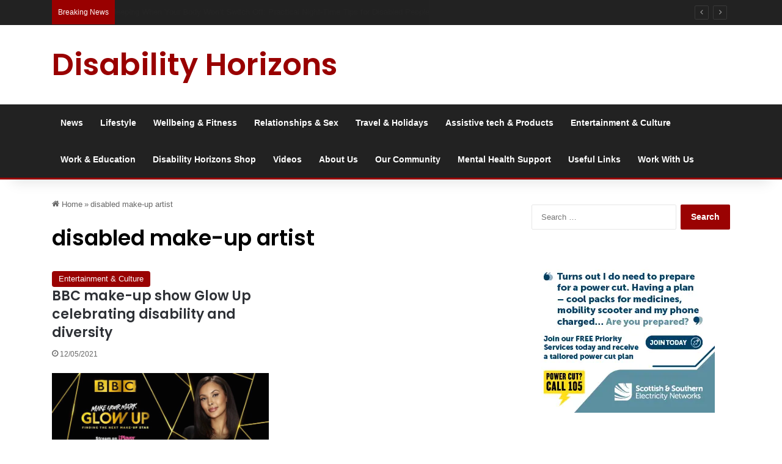

--- FILE ---
content_type: text/html; charset=UTF-8
request_url: https://disabilityhorizons.com/tag/disabled-make-up-artist/
body_size: 18247
content:
<!DOCTYPE html><html lang="en-GB" class="" data-skin="light"><head><meta charset="UTF-8"/>
<script>var __ezHttpConsent={setByCat:function(src,tagType,attributes,category,force,customSetScriptFn=null){var setScript=function(){if(force||window.ezTcfConsent[category]){if(typeof customSetScriptFn==='function'){customSetScriptFn();}else{var scriptElement=document.createElement(tagType);scriptElement.src=src;attributes.forEach(function(attr){for(var key in attr){if(attr.hasOwnProperty(key)){scriptElement.setAttribute(key,attr[key]);}}});var firstScript=document.getElementsByTagName(tagType)[0];firstScript.parentNode.insertBefore(scriptElement,firstScript);}}};if(force||(window.ezTcfConsent&&window.ezTcfConsent.loaded)){setScript();}else if(typeof getEzConsentData==="function"){getEzConsentData().then(function(ezTcfConsent){if(ezTcfConsent&&ezTcfConsent.loaded){setScript();}else{console.error("cannot get ez consent data");force=true;setScript();}});}else{force=true;setScript();console.error("getEzConsentData is not a function");}},};</script>
<script>var ezTcfConsent=window.ezTcfConsent?window.ezTcfConsent:{loaded:false,store_info:false,develop_and_improve_services:false,measure_ad_performance:false,measure_content_performance:false,select_basic_ads:false,create_ad_profile:false,select_personalized_ads:false,create_content_profile:false,select_personalized_content:false,understand_audiences:false,use_limited_data_to_select_content:false,};function getEzConsentData(){return new Promise(function(resolve){document.addEventListener("ezConsentEvent",function(event){var ezTcfConsent=event.detail.ezTcfConsent;resolve(ezTcfConsent);});});}</script>
<script>if(typeof _setEzCookies!=='function'){function _setEzCookies(ezConsentData){var cookies=window.ezCookieQueue;for(var i=0;i<cookies.length;i++){var cookie=cookies[i];if(ezConsentData&&ezConsentData.loaded&&ezConsentData[cookie.tcfCategory]){document.cookie=cookie.name+"="+cookie.value;}}}}
window.ezCookieQueue=window.ezCookieQueue||[];if(typeof addEzCookies!=='function'){function addEzCookies(arr){window.ezCookieQueue=[...window.ezCookieQueue,...arr];}}
addEzCookies([{name:"ezoab_485016",value:"mod181-c; Path=/; Domain=disabilityhorizons.com; Max-Age=7200",tcfCategory:"store_info",isEzoic:"true",},{name:"ezosuibasgeneris-1",value:"e8ba0ee0-08e6-4623-53b2-354f82faf70e; Path=/; Domain=disabilityhorizons.com; Expires=Sat, 23 Jan 2027 23:54:47 UTC; Secure; SameSite=None",tcfCategory:"understand_audiences",isEzoic:"true",}]);if(window.ezTcfConsent&&window.ezTcfConsent.loaded){_setEzCookies(window.ezTcfConsent);}else if(typeof getEzConsentData==="function"){getEzConsentData().then(function(ezTcfConsent){if(ezTcfConsent&&ezTcfConsent.loaded){_setEzCookies(window.ezTcfConsent);}else{console.error("cannot get ez consent data");_setEzCookies(window.ezTcfConsent);}});}else{console.error("getEzConsentData is not a function");_setEzCookies(window.ezTcfConsent);}</script><script type="text/javascript" data-ezscrex='false' data-cfasync='false'>window._ezaq = Object.assign({"edge_cache_status":12,"edge_response_time":1319,"url":"https://disabilityhorizons.com/tag/disabled-make-up-artist/"}, typeof window._ezaq !== "undefined" ? window._ezaq : {});</script><script type="text/javascript" data-ezscrex='false' data-cfasync='false'>window._ezaq = Object.assign({"ab_test_id":"mod181-c"}, typeof window._ezaq !== "undefined" ? window._ezaq : {});window.__ez=window.__ez||{};window.__ez.tf={};</script><script type="text/javascript" data-ezscrex='false' data-cfasync='false'>window.ezDisableAds = true;</script>
<script data-ezscrex='false' data-cfasync='false' data-pagespeed-no-defer>var __ez=__ez||{};__ez.stms=Date.now();__ez.evt={};__ez.script={};__ez.ck=__ez.ck||{};__ez.template={};__ez.template.isOrig=true;window.__ezScriptHost="//www.ezojs.com";__ez.queue=__ez.queue||function(){var e=0,i=0,t=[],n=!1,o=[],r=[],s=!0,a=function(e,i,n,o,r,s,a){var l=arguments.length>7&&void 0!==arguments[7]?arguments[7]:window,d=this;this.name=e,this.funcName=i,this.parameters=null===n?null:w(n)?n:[n],this.isBlock=o,this.blockedBy=r,this.deleteWhenComplete=s,this.isError=!1,this.isComplete=!1,this.isInitialized=!1,this.proceedIfError=a,this.fWindow=l,this.isTimeDelay=!1,this.process=function(){f("... func = "+e),d.isInitialized=!0,d.isComplete=!0,f("... func.apply: "+e);var i=d.funcName.split("."),n=null,o=this.fWindow||window;i.length>3||(n=3===i.length?o[i[0]][i[1]][i[2]]:2===i.length?o[i[0]][i[1]]:o[d.funcName]),null!=n&&n.apply(null,this.parameters),!0===d.deleteWhenComplete&&delete t[e],!0===d.isBlock&&(f("----- F'D: "+d.name),m())}},l=function(e,i,t,n,o,r,s){var a=arguments.length>7&&void 0!==arguments[7]?arguments[7]:window,l=this;this.name=e,this.path=i,this.async=o,this.defer=r,this.isBlock=t,this.blockedBy=n,this.isInitialized=!1,this.isError=!1,this.isComplete=!1,this.proceedIfError=s,this.fWindow=a,this.isTimeDelay=!1,this.isPath=function(e){return"/"===e[0]&&"/"!==e[1]},this.getSrc=function(e){return void 0!==window.__ezScriptHost&&this.isPath(e)&&"banger.js"!==this.name?window.__ezScriptHost+e:e},this.process=function(){l.isInitialized=!0,f("... file = "+e);var i=this.fWindow?this.fWindow.document:document,t=i.createElement("script");t.src=this.getSrc(this.path),!0===o?t.async=!0:!0===r&&(t.defer=!0),t.onerror=function(){var e={url:window.location.href,name:l.name,path:l.path,user_agent:window.navigator.userAgent};"undefined"!=typeof _ezaq&&(e.pageview_id=_ezaq.page_view_id);var i=encodeURIComponent(JSON.stringify(e)),t=new XMLHttpRequest;t.open("GET","//g.ezoic.net/ezqlog?d="+i,!0),t.send(),f("----- ERR'D: "+l.name),l.isError=!0,!0===l.isBlock&&m()},t.onreadystatechange=t.onload=function(){var e=t.readyState;f("----- F'D: "+l.name),e&&!/loaded|complete/.test(e)||(l.isComplete=!0,!0===l.isBlock&&m())},i.getElementsByTagName("head")[0].appendChild(t)}},d=function(e,i){this.name=e,this.path="",this.async=!1,this.defer=!1,this.isBlock=!1,this.blockedBy=[],this.isInitialized=!0,this.isError=!1,this.isComplete=i,this.proceedIfError=!1,this.isTimeDelay=!1,this.process=function(){}};function c(e,i,n,s,a,d,c,u,f){var m=new l(e,i,n,s,a,d,c,f);!0===u?o[e]=m:r[e]=m,t[e]=m,h(m)}function h(e){!0!==u(e)&&0!=s&&e.process()}function u(e){if(!0===e.isTimeDelay&&!1===n)return f(e.name+" blocked = TIME DELAY!"),!0;if(w(e.blockedBy))for(var i=0;i<e.blockedBy.length;i++){var o=e.blockedBy[i];if(!1===t.hasOwnProperty(o))return f(e.name+" blocked = "+o),!0;if(!0===e.proceedIfError&&!0===t[o].isError)return!1;if(!1===t[o].isComplete)return f(e.name+" blocked = "+o),!0}return!1}function f(e){var i=window.location.href,t=new RegExp("[?&]ezq=([^&#]*)","i").exec(i);"1"===(t?t[1]:null)&&console.debug(e)}function m(){++e>200||(f("let's go"),p(o),p(r))}function p(e){for(var i in e)if(!1!==e.hasOwnProperty(i)){var t=e[i];!0===t.isComplete||u(t)||!0===t.isInitialized||!0===t.isError?!0===t.isError?f(t.name+": error"):!0===t.isComplete?f(t.name+": complete already"):!0===t.isInitialized&&f(t.name+": initialized already"):t.process()}}function w(e){return"[object Array]"==Object.prototype.toString.call(e)}return window.addEventListener("load",(function(){setTimeout((function(){n=!0,f("TDELAY -----"),m()}),5e3)}),!1),{addFile:c,addFileOnce:function(e,i,n,o,r,s,a,l,d){t[e]||c(e,i,n,o,r,s,a,l,d)},addDelayFile:function(e,i){var n=new l(e,i,!1,[],!1,!1,!0);n.isTimeDelay=!0,f(e+" ...  FILE! TDELAY"),r[e]=n,t[e]=n,h(n)},addFunc:function(e,n,s,l,d,c,u,f,m,p){!0===c&&(e=e+"_"+i++);var w=new a(e,n,s,l,d,u,f,p);!0===m?o[e]=w:r[e]=w,t[e]=w,h(w)},addDelayFunc:function(e,i,n){var o=new a(e,i,n,!1,[],!0,!0);o.isTimeDelay=!0,f(e+" ...  FUNCTION! TDELAY"),r[e]=o,t[e]=o,h(o)},items:t,processAll:m,setallowLoad:function(e){s=e},markLoaded:function(e){if(e&&0!==e.length){if(e in t){var i=t[e];!0===i.isComplete?f(i.name+" "+e+": error loaded duplicate"):(i.isComplete=!0,i.isInitialized=!0)}else t[e]=new d(e,!0);f("markLoaded dummyfile: "+t[e].name)}},logWhatsBlocked:function(){for(var e in t)!1!==t.hasOwnProperty(e)&&u(t[e])}}}();__ez.evt.add=function(e,t,n){e.addEventListener?e.addEventListener(t,n,!1):e.attachEvent?e.attachEvent("on"+t,n):e["on"+t]=n()},__ez.evt.remove=function(e,t,n){e.removeEventListener?e.removeEventListener(t,n,!1):e.detachEvent?e.detachEvent("on"+t,n):delete e["on"+t]};__ez.script.add=function(e){var t=document.createElement("script");t.src=e,t.async=!0,t.type="text/javascript",document.getElementsByTagName("head")[0].appendChild(t)};__ez.dot=__ez.dot||{};__ez.queue.addFileOnce('/detroitchicago/boise.js', '/detroitchicago/boise.js?gcb=195-0&cb=5', true, [], true, false, true, false);__ez.queue.addFileOnce('/parsonsmaize/abilene.js', '/parsonsmaize/abilene.js?gcb=195-0&cb=e80eca0cdb', true, [], true, false, true, false);__ez.queue.addFileOnce('/parsonsmaize/mulvane.js', '/parsonsmaize/mulvane.js?gcb=195-0&cb=e75e48eec0', true, ['/parsonsmaize/abilene.js'], true, false, true, false);__ez.queue.addFileOnce('/detroitchicago/birmingham.js', '/detroitchicago/birmingham.js?gcb=195-0&cb=539c47377c', true, ['/parsonsmaize/abilene.js'], true, false, true, false);</script>
<script data-ezscrex="false" type="text/javascript" data-cfasync="false">window._ezaq = Object.assign({"ad_cache_level":0,"adpicker_placement_cnt":0,"ai_placeholder_cache_level":0,"ai_placeholder_placement_cnt":-1,"domain":"disabilityhorizons.com","domain_id":485016,"ezcache_level":1,"ezcache_skip_code":0,"has_bad_image":0,"has_bad_words":0,"is_sitespeed":0,"lt_cache_level":0,"response_size":63084,"response_size_orig":57277,"response_time_orig":1384,"template_id":5,"url":"https://disabilityhorizons.com/tag/disabled-make-up-artist/","word_count":0,"worst_bad_word_level":0}, typeof window._ezaq !== "undefined" ? window._ezaq : {});__ez.queue.markLoaded('ezaqBaseReady');</script>
<script type='text/javascript' data-ezscrex='false' data-cfasync='false'>
window.ezAnalyticsStatic = true;

function analyticsAddScript(script) {
	var ezDynamic = document.createElement('script');
	ezDynamic.type = 'text/javascript';
	ezDynamic.innerHTML = script;
	document.head.appendChild(ezDynamic);
}
function getCookiesWithPrefix() {
    var allCookies = document.cookie.split(';');
    var cookiesWithPrefix = {};

    for (var i = 0; i < allCookies.length; i++) {
        var cookie = allCookies[i].trim();

        for (var j = 0; j < arguments.length; j++) {
            var prefix = arguments[j];
            if (cookie.indexOf(prefix) === 0) {
                var cookieParts = cookie.split('=');
                var cookieName = cookieParts[0];
                var cookieValue = cookieParts.slice(1).join('=');
                cookiesWithPrefix[cookieName] = decodeURIComponent(cookieValue);
                break; // Once matched, no need to check other prefixes
            }
        }
    }

    return cookiesWithPrefix;
}
function productAnalytics() {
	var d = {"pr":[3,6],"omd5":"cff689df932a19398217071b1d9377b7","nar":"risk score"};
	d.u = _ezaq.url;
	d.p = _ezaq.page_view_id;
	d.v = _ezaq.visit_uuid;
	d.ab = _ezaq.ab_test_id;
	d.e = JSON.stringify(_ezaq);
	d.ref = document.referrer;
	d.c = getCookiesWithPrefix('active_template', 'ez', 'lp_');
	if(typeof ez_utmParams !== 'undefined') {
		d.utm = ez_utmParams;
	}

	var dataText = JSON.stringify(d);
	var xhr = new XMLHttpRequest();
	xhr.open('POST','/ezais/analytics?cb=1', true);
	xhr.onload = function () {
		if (xhr.status!=200) {
            return;
		}

        if(document.readyState !== 'loading') {
            analyticsAddScript(xhr.response);
            return;
        }

        var eventFunc = function() {
            if(document.readyState === 'loading') {
                return;
            }
            document.removeEventListener('readystatechange', eventFunc, false);
            analyticsAddScript(xhr.response);
        };

        document.addEventListener('readystatechange', eventFunc, false);
	};
	xhr.setRequestHeader('Content-Type','text/plain');
	xhr.send(dataText);
}
__ez.queue.addFunc("productAnalytics", "productAnalytics", null, true, ['ezaqBaseReady'], false, false, false, true);
</script><base href="https://disabilityhorizons.com/tag/disabled-make-up-artist/"/>
	
	<link rel="profile" href="https://gmpg.org/xfn/11"/>
	
<meta http-equiv="x-dns-prefetch-control" content="on"/>
<link rel="dns-prefetch" href="//cdnjs.cloudflare.com"/>
<link rel="dns-prefetch" href="//ajax.googleapis.com"/>
<link rel="dns-prefetch" href="//fonts.googleapis.com"/>
<link rel="dns-prefetch" href="//fonts.gstatic.com"/>
<link rel="dns-prefetch" href="//s.gravatar.com"/>
<link rel="dns-prefetch" href="//www.google-analytics.com"/>
<link rel="preload" as="script" href="https://ajax.googleapis.com/ajax/libs/webfont/1/webfont.js"/>
<meta name="robots" content="index, follow, max-image-preview:large, max-snippet:-1, max-video-preview:-1"/>

	<!-- This site is optimized with the Yoast SEO plugin v26.8 - https://yoast.com/product/yoast-seo-wordpress/ -->
	<title>disabled make-up artist Archives | Disability Horizons</title>
	<link rel="canonical" href="https://disabilityhorizons.com/tag/disabled-make-up-artist/"/>
	<meta property="og:locale" content="en_GB"/>
	<meta property="og:type" content="article"/>
	<meta property="og:title" content="disabled make-up artist Archives | Disability Horizons"/>
	<meta property="og:url" content="https://disabilityhorizons.com/tag/disabled-make-up-artist/"/>
	<meta property="og:site_name" content="Disability Horizons"/>
	<meta name="twitter:card" content="summary_large_image"/>
	<meta name="twitter:site" content="@dhorizons"/>
	<script type="application/ld+json" class="yoast-schema-graph">{"@context":"https://schema.org","@graph":[{"@type":"CollectionPage","@id":"https://disabilityhorizons.com/tag/disabled-make-up-artist/","url":"https://disabilityhorizons.com/tag/disabled-make-up-artist/","name":"disabled make-up artist Archives | Disability Horizons","isPartOf":{"@id":"https://disabilityhorizons.com/#website"},"primaryImageOfPage":{"@id":"https://disabilityhorizons.com/tag/disabled-make-up-artist/#primaryimage"},"image":{"@id":"https://disabilityhorizons.com/tag/disabled-make-up-artist/#primaryimage"},"thumbnailUrl":"https://disabilityhorizons.com/wp-content/uploads/2021/05/BBC-Glow-Up-Britains-Next-Make-Up-Star.jpeg","breadcrumb":{"@id":"https://disabilityhorizons.com/tag/disabled-make-up-artist/#breadcrumb"},"inLanguage":"en-GB"},{"@type":"ImageObject","inLanguage":"en-GB","@id":"https://disabilityhorizons.com/tag/disabled-make-up-artist/#primaryimage","url":"https://disabilityhorizons.com/wp-content/uploads/2021/05/BBC-Glow-Up-Britains-Next-Make-Up-Star.jpeg","contentUrl":"https://disabilityhorizons.com/wp-content/uploads/2021/05/BBC-Glow-Up-Britains-Next-Make-Up-Star.jpeg","width":800,"height":267,"caption":"BBC Glow Up Britain's Next Make-Up Star"},{"@type":"BreadcrumbList","@id":"https://disabilityhorizons.com/tag/disabled-make-up-artist/#breadcrumb","itemListElement":[{"@type":"ListItem","position":1,"name":"Home","item":"https://disabilityhorizons.com/"},{"@type":"ListItem","position":2,"name":"disabled make-up artist"}]},{"@type":"WebSite","@id":"https://disabilityhorizons.com/#website","url":"https://disabilityhorizons.com/","name":"Disability Horizons","description":"Giving you a voice","potentialAction":[{"@type":"SearchAction","target":{"@type":"EntryPoint","urlTemplate":"https://disabilityhorizons.com/?s={search_term_string}"},"query-input":{"@type":"PropertyValueSpecification","valueRequired":true,"valueName":"search_term_string"}}],"inLanguage":"en-GB"}]}</script>
	<!-- / Yoast SEO plugin. -->


<link rel="dns-prefetch" href="//www.googletagmanager.com"/>

		<style type="text/css">
			:root{				
			--tie-preset-gradient-1: linear-gradient(135deg, rgba(6, 147, 227, 1) 0%, rgb(155, 81, 224) 100%);
			--tie-preset-gradient-2: linear-gradient(135deg, rgb(122, 220, 180) 0%, rgb(0, 208, 130) 100%);
			--tie-preset-gradient-3: linear-gradient(135deg, rgba(252, 185, 0, 1) 0%, rgba(255, 105, 0, 1) 100%);
			--tie-preset-gradient-4: linear-gradient(135deg, rgba(255, 105, 0, 1) 0%, rgb(207, 46, 46) 100%);
			--tie-preset-gradient-5: linear-gradient(135deg, rgb(238, 238, 238) 0%, rgb(169, 184, 195) 100%);
			--tie-preset-gradient-6: linear-gradient(135deg, rgb(74, 234, 220) 0%, rgb(151, 120, 209) 20%, rgb(207, 42, 186) 40%, rgb(238, 44, 130) 60%, rgb(251, 105, 98) 80%, rgb(254, 248, 76) 100%);
			--tie-preset-gradient-7: linear-gradient(135deg, rgb(255, 206, 236) 0%, rgb(152, 150, 240) 100%);
			--tie-preset-gradient-8: linear-gradient(135deg, rgb(254, 205, 165) 0%, rgb(254, 45, 45) 50%, rgb(107, 0, 62) 100%);
			--tie-preset-gradient-9: linear-gradient(135deg, rgb(255, 203, 112) 0%, rgb(199, 81, 192) 50%, rgb(65, 88, 208) 100%);
			--tie-preset-gradient-10: linear-gradient(135deg, rgb(255, 245, 203) 0%, rgb(182, 227, 212) 50%, rgb(51, 167, 181) 100%);
			--tie-preset-gradient-11: linear-gradient(135deg, rgb(202, 248, 128) 0%, rgb(113, 206, 126) 100%);
			--tie-preset-gradient-12: linear-gradient(135deg, rgb(2, 3, 129) 0%, rgb(40, 116, 252) 100%);
			--tie-preset-gradient-13: linear-gradient(135deg, #4D34FA, #ad34fa);
			--tie-preset-gradient-14: linear-gradient(135deg, #0057FF, #31B5FF);
			--tie-preset-gradient-15: linear-gradient(135deg, #FF007A, #FF81BD);
			--tie-preset-gradient-16: linear-gradient(135deg, #14111E, #4B4462);
			--tie-preset-gradient-17: linear-gradient(135deg, #F32758, #FFC581);

			
					--main-nav-background: #1f2024;
					--main-nav-secondry-background: rgba(0,0,0,0.2);
					--main-nav-primary-color: #0088ff;
					--main-nav-contrast-primary-color: #FFFFFF;
					--main-nav-text-color: #FFFFFF;
					--main-nav-secondry-text-color: rgba(225,255,255,0.5);
					--main-nav-main-border-color: rgba(255,255,255,0.07);
					--main-nav-secondry-border-color: rgba(255,255,255,0.04);
				
			}
		</style>
			<style>
			.lazyload,
			.lazyloading {
				max-width: 100%;
			}
		</style>
		<meta name="viewport" content="width=device-width, initial-scale=1.0"/><style id="wp-img-auto-sizes-contain-inline-css" type="text/css">
img:is([sizes=auto i],[sizes^="auto," i]){contain-intrinsic-size:3000px 1500px}
/*# sourceURL=wp-img-auto-sizes-contain-inline-css */
</style>
<style id="wp-emoji-styles-inline-css" type="text/css">

	img.wp-smiley, img.emoji {
		display: inline !important;
		border: none !important;
		box-shadow: none !important;
		height: 1em !important;
		width: 1em !important;
		margin: 0 0.07em !important;
		vertical-align: -0.1em !important;
		background: none !important;
		padding: 0 !important;
	}
/*# sourceURL=wp-emoji-styles-inline-css */
</style>
<link rel="stylesheet" id="tie-css-base-css" href="https://disabilityhorizons.com/wp-content/themes/jannah/assets/css/base.min.css?ver=7.6.2" type="text/css" media="all"/>
<link rel="stylesheet" id="tie-css-styles-css" href="https://disabilityhorizons.com/wp-content/themes/jannah/assets/css/style.min.css?ver=7.6.2" type="text/css" media="all"/>
<link rel="stylesheet" id="tie-css-widgets-css" href="https://disabilityhorizons.com/wp-content/themes/jannah/assets/css/widgets.min.css?ver=7.6.2" type="text/css" media="all"/>
<link rel="stylesheet" id="tie-css-helpers-css" href="https://disabilityhorizons.com/wp-content/themes/jannah/assets/css/helpers.min.css?ver=7.6.2" type="text/css" media="all"/>
<link rel="stylesheet" id="tie-fontawesome5-css" href="https://disabilityhorizons.com/wp-content/themes/jannah/assets/css/fontawesome.css?ver=7.6.2" type="text/css" media="all"/>
<link rel="stylesheet" id="tie-css-ilightbox-css" href="https://disabilityhorizons.com/wp-content/themes/jannah/assets/ilightbox/dark-skin/skin.css?ver=7.6.2" type="text/css" media="all"/>
<link rel="stylesheet" id="tie-css-shortcodes-css" href="https://disabilityhorizons.com/wp-content/themes/jannah/assets/css/plugins/shortcodes.min.css?ver=7.6.2" type="text/css" media="all"/>
<style id="tie-css-shortcodes-inline-css" type="text/css">
.wf-active .logo-text,.wf-active h1,.wf-active h2,.wf-active h3,.wf-active h4,.wf-active h5,.wf-active h6,.wf-active .the-subtitle{font-family: 'Poppins';}#tie-body{background-color: #ffffff;background-image: -webkit-linear-gradient(45deg,#ffffff,#d4d4d4);background-image: linear-gradient(45deg,#ffffff,#d4d4d4);}:root:root{--brand-color: #990000;--dark-brand-color: #670000;--bright-color: #FFFFFF;--base-color: #2c2f34;}#reading-position-indicator{box-shadow: 0 0 10px rgba( 153,0,0,0.7);}:root:root{--brand-color: #990000;--dark-brand-color: #670000;--bright-color: #FFFFFF;--base-color: #2c2f34;}#reading-position-indicator{box-shadow: 0 0 10px rgba( 153,0,0,0.7);}#header-notification-bar{background: var( --tie-preset-gradient-13 );}#header-notification-bar{--tie-buttons-color: #FFFFFF;--tie-buttons-border-color: #FFFFFF;--tie-buttons-hover-color: #e1e1e1;--tie-buttons-hover-text: #000000;}#header-notification-bar{--tie-buttons-text: #000000;}#top-nav,#top-nav .sub-menu,#top-nav .comp-sub-menu,#top-nav .ticker-content,#top-nav .ticker-swipe,.top-nav-boxed #top-nav .topbar-wrapper,.top-nav-dark .top-menu ul,#autocomplete-suggestions.search-in-top-nav{background-color : #222222;}#top-nav *,#autocomplete-suggestions.search-in-top-nav{border-color: rgba( #FFFFFF,0.08);}#top-nav .icon-basecloud-bg:after{color: #222222;}#top-nav,.search-in-top-nav{--tie-buttons-color: #990000;--tie-buttons-border-color: #990000;--tie-buttons-text: #FFFFFF;--tie-buttons-hover-color: #7b0000;}#top-nav a:hover,#top-nav .menu li:hover > a,#top-nav .menu > .tie-current-menu > a,#top-nav .components > li:hover > a,#top-nav .components #search-submit:hover,#autocomplete-suggestions.search-in-top-nav .post-title a:hover{color: #990000;}#top-nav .breaking-title{color: #FFFFFF;}#top-nav .breaking-title:before{background-color: #990000;}#top-nav .breaking-news-nav li:hover{background-color: #990000;border-color: #990000;}#main-nav,#main-nav .menu-sub-content,#main-nav .comp-sub-menu,#main-nav ul.cats-vertical li a.is-active,#main-nav ul.cats-vertical li a:hover,#autocomplete-suggestions.search-in-main-nav{background-color: #222222;}#main-nav{border-width: 0;}#theme-header #main-nav:not(.fixed-nav){bottom: 0;}#main-nav .icon-basecloud-bg:after{color: #222222;}#autocomplete-suggestions.search-in-main-nav{border-color: rgba(255,255,255,0.07);}.main-nav-boxed #main-nav .main-menu-wrapper{border-width: 0;}#theme-header:not(.main-nav-boxed) #main-nav,.main-nav-boxed .main-menu-wrapper{border-bottom-color:#990000 !important;border-bottom-width:3px !important;border-style: solid;border-right: 0 none;border-left : 0 none;}.main-nav-boxed #main-nav.fixed-nav{box-shadow: none;}.main-nav,.search-in-main-nav{--main-nav-primary-color: #990000;--tie-buttons-color: #990000;--tie-buttons-border-color: #990000;--tie-buttons-text: #FFFFFF;--tie-buttons-hover-color: #7b0000;}#main-nav .mega-links-head:after,#main-nav .cats-horizontal a.is-active,#main-nav .cats-horizontal a:hover,#main-nav .spinner > div{background-color: #990000;}#main-nav .menu ul li:hover > a,#main-nav .menu ul li.current-menu-item:not(.mega-link-column) > a,#main-nav .components a:hover,#main-nav .components > li:hover > a,#main-nav #search-submit:hover,#main-nav .cats-vertical a.is-active,#main-nav .cats-vertical a:hover,#main-nav .mega-menu .post-meta a:hover,#main-nav .mega-menu .post-box-title a:hover,#autocomplete-suggestions.search-in-main-nav a:hover,#main-nav .spinner-circle:after{color: #990000;}#main-nav .menu > li.tie-current-menu > a,#main-nav .menu > li:hover > a,.theme-header #main-nav .mega-menu .cats-horizontal a.is-active,.theme-header #main-nav .mega-menu .cats-horizontal a:hover{color: #FFFFFF;}#main-nav .menu > li.tie-current-menu > a:before,#main-nav .menu > li:hover > a:before{border-top-color: #FFFFFF;}@media (min-width: 1200px){.container{width: auto;}}.boxed-layout #tie-wrapper,.boxed-layout .fixed-nav{max-width: 1170px;}@media (min-width: 1140px){.container,.wide-next-prev-slider-wrapper .slider-main-container{max-width: 1140px;}}.li.wcepe_product .button {background-color: #990000}
/*# sourceURL=tie-css-shortcodes-inline-css */
</style>
<script type="text/javascript" src="https://disabilityhorizons.com/wp-includes/js/jquery/jquery.min.js?ver=3.7.1" id="jquery-core-js"></script>
<script type="text/javascript" src="https://disabilityhorizons.com/wp-includes/js/jquery/jquery-migrate.min.js?ver=3.4.1" id="jquery-migrate-js"></script>

<!-- Google tag (gtag.js) snippet added by Site Kit -->
<!-- Google Analytics snippet added by Site Kit -->
<script type="text/javascript" src="https://www.googletagmanager.com/gtag/js?id=G-MC70EKT0C9" id="google_gtagjs-js" async=""></script>
<script type="text/javascript" id="google_gtagjs-js-after">
/* <![CDATA[ */
window.dataLayer = window.dataLayer || [];function gtag(){dataLayer.push(arguments);}
gtag("set","linker",{"domains":["disabilityhorizons.com"]});
gtag("js", new Date());
gtag("set", "developer_id.dZTNiMT", true);
gtag("config", "G-MC70EKT0C9");
//# sourceURL=google_gtagjs-js-after
/* ]]> */
</script>
<link rel="https://api.w.org/" href="https://disabilityhorizons.com/wp-json/"/><link rel="alternate" title="JSON" type="application/json" href="https://disabilityhorizons.com/wp-json/wp/v2/tags/3303"/><style type="text/css">
.feedzy-rss-link-icon:after {
	content: url("https://disabilityhorizons.com/wp-content/plugins/feedzy-rss-feeds/img/external-link.png");
	margin-left: 3px;
}
</style>
		<meta name="generator" content="Site Kit by Google 1.170.0"/>		<script>
			document.documentElement.className = document.documentElement.className.replace('no-js', 'js');
		</script>
				<style>
			.no-js img.lazyload {
				display: none;
			}

			figure.wp-block-image img.lazyloading {
				min-width: 150px;
			}

			.lazyload,
			.lazyloading {
				--smush-placeholder-width: 100px;
				--smush-placeholder-aspect-ratio: 1/1;
				width: var(--smush-image-width, var(--smush-placeholder-width)) !important;
				aspect-ratio: var(--smush-image-aspect-ratio, var(--smush-placeholder-aspect-ratio)) !important;
			}

						.lazyload, .lazyloading {
				opacity: 0;
			}

			.lazyloaded {
				opacity: 1;
				transition: opacity 400ms;
				transition-delay: 0ms;
			}

					</style>
		<meta http-equiv="X-UA-Compatible" content="IE=edge"/>
<link rel="icon" href="https://disabilityhorizons.com/wp-content/uploads/2015/05/favicon.png" sizes="32x32"/>
<link rel="icon" href="https://disabilityhorizons.com/wp-content/uploads/2015/05/favicon.png" sizes="192x192"/>
<link rel="apple-touch-icon" href="https://disabilityhorizons.com/wp-content/uploads/2015/05/favicon.png"/>
<meta name="msapplication-TileImage" content="https://disabilityhorizons.com/wp-content/uploads/2015/05/favicon.png"/>
		<style type="text/css" id="wp-custom-css">
			@media (max-width: 768px) {
  .col_3_of_12.sidebar {
	display:block;
  }
}

@media (min-width: 768px) and (max-width: 991px) {
  .col_3_of_12.sidebar {
	display:block;
  }
}

.mailerlite-form-field input {
	width: 100%;
}

body {
	color: #000;
}

q, blockquote {
	background-color: #fff;
}

q p, blockquote p{
	color: #990000;
	font-weight: 600;
}

h1 {
	font-size: 35px;
}

h2 {
	font-size: 22px;
}

.entry-header-outer a {
	color: #990000;
}

.tie-alignright {
float: right;
display: none;
}

.li.wcepe_product .button {
	background-color: #990000
}
/* Allow navigation menu to wrap */
.main-nav ul.menu {
    flex-wrap: wrap !important;
}

.main-nav ul.menu > li {
    margin-bottom: 0;
}		</style>
		<style id="global-styles-inline-css" type="text/css">
:root{--wp--preset--aspect-ratio--square: 1;--wp--preset--aspect-ratio--4-3: 4/3;--wp--preset--aspect-ratio--3-4: 3/4;--wp--preset--aspect-ratio--3-2: 3/2;--wp--preset--aspect-ratio--2-3: 2/3;--wp--preset--aspect-ratio--16-9: 16/9;--wp--preset--aspect-ratio--9-16: 9/16;--wp--preset--color--black: #000000;--wp--preset--color--cyan-bluish-gray: #abb8c3;--wp--preset--color--white: #ffffff;--wp--preset--color--pale-pink: #f78da7;--wp--preset--color--vivid-red: #cf2e2e;--wp--preset--color--luminous-vivid-orange: #ff6900;--wp--preset--color--luminous-vivid-amber: #fcb900;--wp--preset--color--light-green-cyan: #7bdcb5;--wp--preset--color--vivid-green-cyan: #00d084;--wp--preset--color--pale-cyan-blue: #8ed1fc;--wp--preset--color--vivid-cyan-blue: #0693e3;--wp--preset--color--vivid-purple: #9b51e0;--wp--preset--color--global-color: #990000;--wp--preset--gradient--vivid-cyan-blue-to-vivid-purple: linear-gradient(135deg,rgb(6,147,227) 0%,rgb(155,81,224) 100%);--wp--preset--gradient--light-green-cyan-to-vivid-green-cyan: linear-gradient(135deg,rgb(122,220,180) 0%,rgb(0,208,130) 100%);--wp--preset--gradient--luminous-vivid-amber-to-luminous-vivid-orange: linear-gradient(135deg,rgb(252,185,0) 0%,rgb(255,105,0) 100%);--wp--preset--gradient--luminous-vivid-orange-to-vivid-red: linear-gradient(135deg,rgb(255,105,0) 0%,rgb(207,46,46) 100%);--wp--preset--gradient--very-light-gray-to-cyan-bluish-gray: linear-gradient(135deg,rgb(238,238,238) 0%,rgb(169,184,195) 100%);--wp--preset--gradient--cool-to-warm-spectrum: linear-gradient(135deg,rgb(74,234,220) 0%,rgb(151,120,209) 20%,rgb(207,42,186) 40%,rgb(238,44,130) 60%,rgb(251,105,98) 80%,rgb(254,248,76) 100%);--wp--preset--gradient--blush-light-purple: linear-gradient(135deg,rgb(255,206,236) 0%,rgb(152,150,240) 100%);--wp--preset--gradient--blush-bordeaux: linear-gradient(135deg,rgb(254,205,165) 0%,rgb(254,45,45) 50%,rgb(107,0,62) 100%);--wp--preset--gradient--luminous-dusk: linear-gradient(135deg,rgb(255,203,112) 0%,rgb(199,81,192) 50%,rgb(65,88,208) 100%);--wp--preset--gradient--pale-ocean: linear-gradient(135deg,rgb(255,245,203) 0%,rgb(182,227,212) 50%,rgb(51,167,181) 100%);--wp--preset--gradient--electric-grass: linear-gradient(135deg,rgb(202,248,128) 0%,rgb(113,206,126) 100%);--wp--preset--gradient--midnight: linear-gradient(135deg,rgb(2,3,129) 0%,rgb(40,116,252) 100%);--wp--preset--font-size--small: 13px;--wp--preset--font-size--medium: 20px;--wp--preset--font-size--large: 36px;--wp--preset--font-size--x-large: 42px;--wp--preset--spacing--20: 0.44rem;--wp--preset--spacing--30: 0.67rem;--wp--preset--spacing--40: 1rem;--wp--preset--spacing--50: 1.5rem;--wp--preset--spacing--60: 2.25rem;--wp--preset--spacing--70: 3.38rem;--wp--preset--spacing--80: 5.06rem;--wp--preset--shadow--natural: 6px 6px 9px rgba(0, 0, 0, 0.2);--wp--preset--shadow--deep: 12px 12px 50px rgba(0, 0, 0, 0.4);--wp--preset--shadow--sharp: 6px 6px 0px rgba(0, 0, 0, 0.2);--wp--preset--shadow--outlined: 6px 6px 0px -3px rgb(255, 255, 255), 6px 6px rgb(0, 0, 0);--wp--preset--shadow--crisp: 6px 6px 0px rgb(0, 0, 0);}:where(.is-layout-flex){gap: 0.5em;}:where(.is-layout-grid){gap: 0.5em;}body .is-layout-flex{display: flex;}.is-layout-flex{flex-wrap: wrap;align-items: center;}.is-layout-flex > :is(*, div){margin: 0;}body .is-layout-grid{display: grid;}.is-layout-grid > :is(*, div){margin: 0;}:where(.wp-block-columns.is-layout-flex){gap: 2em;}:where(.wp-block-columns.is-layout-grid){gap: 2em;}:where(.wp-block-post-template.is-layout-flex){gap: 1.25em;}:where(.wp-block-post-template.is-layout-grid){gap: 1.25em;}.has-black-color{color: var(--wp--preset--color--black) !important;}.has-cyan-bluish-gray-color{color: var(--wp--preset--color--cyan-bluish-gray) !important;}.has-white-color{color: var(--wp--preset--color--white) !important;}.has-pale-pink-color{color: var(--wp--preset--color--pale-pink) !important;}.has-vivid-red-color{color: var(--wp--preset--color--vivid-red) !important;}.has-luminous-vivid-orange-color{color: var(--wp--preset--color--luminous-vivid-orange) !important;}.has-luminous-vivid-amber-color{color: var(--wp--preset--color--luminous-vivid-amber) !important;}.has-light-green-cyan-color{color: var(--wp--preset--color--light-green-cyan) !important;}.has-vivid-green-cyan-color{color: var(--wp--preset--color--vivid-green-cyan) !important;}.has-pale-cyan-blue-color{color: var(--wp--preset--color--pale-cyan-blue) !important;}.has-vivid-cyan-blue-color{color: var(--wp--preset--color--vivid-cyan-blue) !important;}.has-vivid-purple-color{color: var(--wp--preset--color--vivid-purple) !important;}.has-black-background-color{background-color: var(--wp--preset--color--black) !important;}.has-cyan-bluish-gray-background-color{background-color: var(--wp--preset--color--cyan-bluish-gray) !important;}.has-white-background-color{background-color: var(--wp--preset--color--white) !important;}.has-pale-pink-background-color{background-color: var(--wp--preset--color--pale-pink) !important;}.has-vivid-red-background-color{background-color: var(--wp--preset--color--vivid-red) !important;}.has-luminous-vivid-orange-background-color{background-color: var(--wp--preset--color--luminous-vivid-orange) !important;}.has-luminous-vivid-amber-background-color{background-color: var(--wp--preset--color--luminous-vivid-amber) !important;}.has-light-green-cyan-background-color{background-color: var(--wp--preset--color--light-green-cyan) !important;}.has-vivid-green-cyan-background-color{background-color: var(--wp--preset--color--vivid-green-cyan) !important;}.has-pale-cyan-blue-background-color{background-color: var(--wp--preset--color--pale-cyan-blue) !important;}.has-vivid-cyan-blue-background-color{background-color: var(--wp--preset--color--vivid-cyan-blue) !important;}.has-vivid-purple-background-color{background-color: var(--wp--preset--color--vivid-purple) !important;}.has-black-border-color{border-color: var(--wp--preset--color--black) !important;}.has-cyan-bluish-gray-border-color{border-color: var(--wp--preset--color--cyan-bluish-gray) !important;}.has-white-border-color{border-color: var(--wp--preset--color--white) !important;}.has-pale-pink-border-color{border-color: var(--wp--preset--color--pale-pink) !important;}.has-vivid-red-border-color{border-color: var(--wp--preset--color--vivid-red) !important;}.has-luminous-vivid-orange-border-color{border-color: var(--wp--preset--color--luminous-vivid-orange) !important;}.has-luminous-vivid-amber-border-color{border-color: var(--wp--preset--color--luminous-vivid-amber) !important;}.has-light-green-cyan-border-color{border-color: var(--wp--preset--color--light-green-cyan) !important;}.has-vivid-green-cyan-border-color{border-color: var(--wp--preset--color--vivid-green-cyan) !important;}.has-pale-cyan-blue-border-color{border-color: var(--wp--preset--color--pale-cyan-blue) !important;}.has-vivid-cyan-blue-border-color{border-color: var(--wp--preset--color--vivid-cyan-blue) !important;}.has-vivid-purple-border-color{border-color: var(--wp--preset--color--vivid-purple) !important;}.has-vivid-cyan-blue-to-vivid-purple-gradient-background{background: var(--wp--preset--gradient--vivid-cyan-blue-to-vivid-purple) !important;}.has-light-green-cyan-to-vivid-green-cyan-gradient-background{background: var(--wp--preset--gradient--light-green-cyan-to-vivid-green-cyan) !important;}.has-luminous-vivid-amber-to-luminous-vivid-orange-gradient-background{background: var(--wp--preset--gradient--luminous-vivid-amber-to-luminous-vivid-orange) !important;}.has-luminous-vivid-orange-to-vivid-red-gradient-background{background: var(--wp--preset--gradient--luminous-vivid-orange-to-vivid-red) !important;}.has-very-light-gray-to-cyan-bluish-gray-gradient-background{background: var(--wp--preset--gradient--very-light-gray-to-cyan-bluish-gray) !important;}.has-cool-to-warm-spectrum-gradient-background{background: var(--wp--preset--gradient--cool-to-warm-spectrum) !important;}.has-blush-light-purple-gradient-background{background: var(--wp--preset--gradient--blush-light-purple) !important;}.has-blush-bordeaux-gradient-background{background: var(--wp--preset--gradient--blush-bordeaux) !important;}.has-luminous-dusk-gradient-background{background: var(--wp--preset--gradient--luminous-dusk) !important;}.has-pale-ocean-gradient-background{background: var(--wp--preset--gradient--pale-ocean) !important;}.has-electric-grass-gradient-background{background: var(--wp--preset--gradient--electric-grass) !important;}.has-midnight-gradient-background{background: var(--wp--preset--gradient--midnight) !important;}.has-small-font-size{font-size: var(--wp--preset--font-size--small) !important;}.has-medium-font-size{font-size: var(--wp--preset--font-size--medium) !important;}.has-large-font-size{font-size: var(--wp--preset--font-size--large) !important;}.has-x-large-font-size{font-size: var(--wp--preset--font-size--x-large) !important;}
/*# sourceURL=global-styles-inline-css */
</style>
<script type='text/javascript'>
var ezoTemplate = 'orig_site';
var ezouid = '1';
var ezoFormfactor = '1';
</script><script data-ezscrex="false" type='text/javascript'>
var soc_app_id = '0';
var did = 485016;
var ezdomain = 'disabilityhorizons.com';
var ezoicSearchable = 1;
</script></head>

<body id="tie-body" class="archive tag tag-disabled-make-up-artist tag-3303 wp-theme-jannah tie-no-js wrapper-has-shadow block-head-7 magazine2 is-thumb-overlay-disabled is-desktop is-header-layout-3 sidebar-right has-sidebar">



<div class="background-overlay">

	<div id="tie-container" class="site tie-container">

		
		<div id="tie-wrapper">
			
<header id="theme-header" class="theme-header header-layout-3 main-nav-dark main-nav-default-dark main-nav-below no-stream-item top-nav-active top-nav-dark top-nav-default-dark top-nav-above has-shadow has-normal-width-logo mobile-header-default">
	
<nav id="top-nav" class="has-breaking-menu top-nav header-nav has-breaking-news" aria-label="Secondary Navigation">
	<div class="container">
		<div class="topbar-wrapper">

			
			<div class="tie-alignleft">
				
<div class="breaking controls-is-active">

	<span class="breaking-title">
		<span class="tie-icon-bolt breaking-icon" aria-hidden="true"></span>
		<span class="breaking-title-text">Breaking News</span>
	</span>

	<ul id="breaking-news-in-header" class="breaking-news" data-type="slideLeft" data-arrows="true">

		
							<li class="news-item">
								<a href="https://disabilityhorizons.com/2026/01/sleeping-when-your-body-wont-switch-off-practical-night-time-tips-for-disabled-people/">Sleeping When Your Body Won’t Switch Off: Practical Night-Time Tips for Disabled People</a>
							</li>

							
							<li class="news-item">
								<a href="https://disabilityhorizons.com/2026/01/wellness-habits-that-adapt-to-physical-and-cognitive-limits/">Wellness Habits That Adapt to Physical and Cognitive Limits</a>
							</li>

							
							<li class="news-item">
								<a href="https://disabilityhorizons.com/2025/12/mistakes-that-cost-disabled-people-thousands-in-denied-benefits/">Mistakes that Cost Disabled People Thousands  in Denied Benefits</a>
							</li>

							
							<li class="news-item">
								<a href="https://disabilityhorizons.com/2025/12/why-online-therapy-can-remove-and-create-barriers-for-disabled-people/">Why Online Therapy Can Remove and Create Barriers for Disabled People</a>
							</li>

							
							<li class="news-item">
								<a href="https://disabilityhorizons.com/2025/12/how-much-collagen-per-day-to-support-joint-health/">How Much Collagen Per Day to Support Joint Health</a>
							</li>

							
							<li class="news-item">
								<a href="https://disabilityhorizons.com/2025/12/how-to-improve-indoor-air-quality-and-why-it-matters-for-disabled-people/">How to Improve Indoor Air Quality – and Why It Matters for Disabled People</a>
							</li>

							
							<li class="news-item">
								<a href="https://disabilityhorizons.com/2025/12/workplace-access-barriers-when-relocating-with-a-disability/">Workplace Access Barriers When Relocating with a Disability</a>
							</li>

							
							<li class="news-item">
								<a href="https://disabilityhorizons.com/2025/12/new-to-caring-what-to-expect-and-how-to-plan/">New to Caring? What to Expect and How to Plan</a>
							</li>

							
							<li class="news-item">
								<a href="https://disabilityhorizons.com/2025/12/accessible-home-cleaning-support-in-london-practical-help-for-disabled-people-who-cant-do-it-all-themselves/">Accessible Home Cleaning Support in London: Practical Help for Disabled People Who Can’t Do It All Themselves</a>
							</li>

							
							<li class="news-item">
								<a href="https://disabilityhorizons.com/2025/11/accessible-travel-in-japan-a-practical-guide-for-disabled-travellers/">Accessible Travel in Japan: A Practical Guide for Disabled Travellers</a>
							</li>

							
	</ul>
</div><!-- #breaking /-->
			</div><!-- .tie-alignleft /-->

			<div class="tie-alignright">
				<div class="top-menu header-menu"><ul id="menu-dh-international" class="menu"><li id="menu-item-13066" class="menu-item menu-item-type-post_type menu-item-object-page menu-item-13066"><a href="https://disabilityhorizons.com/about/">About</a></li>
<li id="menu-item-13069" class="menu-item menu-item-type-post_type menu-item-object-page menu-item-13069"><a href="https://disabilityhorizons.com/dh-community/">Community</a></li>
<li id="menu-item-33650" class="menu-item menu-item-type-post_type menu-item-object-page menu-item-33650"><a href="https://disabilityhorizons.com/work-with-us/">Work With Us</a></li>
<li id="menu-item-23900" class="menu-item menu-item-type-taxonomy menu-item-object-category menu-item-23900"><a href="https://disabilityhorizons.com/category/disability-horizons-video/">Video</a></li>
</ul></div>			</div><!-- .tie-alignright /-->

		</div><!-- .topbar-wrapper /-->
	</div><!-- .container /-->
</nav><!-- #top-nav /-->

<div class="container header-container">
	<div class="tie-row logo-row">

		
		<div class="logo-wrapper">
			<div class="tie-col-md-4 logo-container clearfix">
				
		<div id="logo" class="text-logo">

			
			<a title="Disability Horizons" href="https://disabilityhorizons.com/">
				<div class="logo-text">Disability Horizons</div>			</a>

			
		</div><!-- #logo /-->

		<div id="mobile-header-components-area_2" class="mobile-header-components"><ul class="components"><li class="mobile-component_menu custom-menu-link"><a href="#" id="mobile-menu-icon" class=""><span class="tie-mobile-menu-icon nav-icon is-layout-1"></span><span class="screen-reader-text">Menu</span></a></li></ul></div>			</div><!-- .tie-col /-->
		</div><!-- .logo-wrapper /-->

		
	</div><!-- .tie-row /-->
</div><!-- .container /-->

<div class="main-nav-wrapper">
	<nav id="main-nav" class="main-nav header-nav menu-style-default menu-style-solid-bg" aria-label="Primary Navigation">
		<div class="container">

			<div class="main-menu-wrapper">

				
				<div id="menu-components-wrap">

					
					<div class="main-menu main-menu-wrap">
						<div id="main-nav-menu" class="main-menu header-menu"><ul id="menu-category-menu" class="menu"><li id="menu-item-16077" class="menu-item menu-item-type-taxonomy menu-item-object-category menu-item-16077"><a href="https://disabilityhorizons.com/category/disability-news-and-opinion/">News</a></li>
<li id="menu-item-16017" class="menu-item menu-item-type-taxonomy menu-item-object-category menu-item-16017"><a href="https://disabilityhorizons.com/category/disability-lifestyle/">Lifestyle</a></li>
<li id="menu-item-16022" class="menu-item menu-item-type-taxonomy menu-item-object-category menu-item-16022"><a href="https://disabilityhorizons.com/category/wellbeing-fitness-and-disabled-sport/">Wellbeing &amp; Fitness</a></li>
<li id="menu-item-16021" class="menu-item menu-item-type-taxonomy menu-item-object-category menu-item-16021"><a href="https://disabilityhorizons.com/category/disabled-dating-relationships-and-sex/">Relationships &amp; Sex</a></li>
<li id="menu-item-16023" class="menu-item menu-item-type-taxonomy menu-item-object-category menu-item-16023"><a href="https://disabilityhorizons.com/category/travel-and-disabled-holidays/">Travel &amp; Holidays</a></li>
<li id="menu-item-16073" class="menu-item menu-item-type-taxonomy menu-item-object-category menu-item-16073"><a href="https://disabilityhorizons.com/category/assistive-technology-and-disability-aids/">Assistive tech &amp; Products</a></li>
<li id="menu-item-16015" class="menu-item menu-item-type-taxonomy menu-item-object-category menu-item-16015"><a href="https://disabilityhorizons.com/category/disability-arts-culture-and-entertainment/">Entertainment &amp; Culture</a></li>
<li id="menu-item-16026" class="menu-item menu-item-type-taxonomy menu-item-object-category menu-item-16026"><a href="https://disabilityhorizons.com/category/disability-jobs-and-education/">Work &amp; Education</a></li>
<li id="menu-item-730663" class="menu-item menu-item-type-custom menu-item-object-custom menu-item-730663"><a href="https://shop.disabilityhorizons.com/">Disability Horizons Shop</a></li>
<li id="menu-item-2011487" class="menu-item menu-item-type-post_type menu-item-object-page menu-item-2011487"><a href="https://disabilityhorizons.com/videos/">Videos</a></li>
<li id="menu-item-730658" class="menu-item menu-item-type-post_type menu-item-object-page menu-item-730658"><a href="https://disabilityhorizons.com/about/">About Us</a></li>
<li id="menu-item-730659" class="menu-item menu-item-type-post_type menu-item-object-page menu-item-730659"><a href="https://disabilityhorizons.com/dh-community/">Our Community</a></li>
<li id="menu-item-4319020" class="menu-item menu-item-type-post_type menu-item-object-page menu-item-4319020"><a href="https://disabilityhorizons.com/spokz-people-wellbeing-community-and-programme-for-disabled-people/">Mental Health Support</a></li>
<li id="menu-item-730661" class="menu-item menu-item-type-post_type menu-item-object-page menu-item-730661"><a href="https://disabilityhorizons.com/resources/">Useful Links</a></li>
<li id="menu-item-730662" class="menu-item menu-item-type-post_type menu-item-object-page menu-item-730662"><a href="https://disabilityhorizons.com/work-with-us/">Work With Us</a></li>
</ul></div>					</div><!-- .main-menu /-->

					<ul class="components"></ul><!-- Components -->
				</div><!-- #menu-components-wrap /-->
			</div><!-- .main-menu-wrapper /-->
		</div><!-- .container /-->

			</nav><!-- #main-nav /-->
</div><!-- .main-nav-wrapper /-->

</header>

<div id="content" class="site-content container"><div id="main-content-row" class="tie-row main-content-row">
	<div class="main-content tie-col-md-8 tie-col-xs-12" role="main">

		

			<header id="tag-title-section" class="entry-header-outer container-wrapper archive-title-wrapper">
				<nav id="breadcrumb"><a href="https://disabilityhorizons.com/"><span class="tie-icon-home" aria-hidden="true"></span> Home</a><em class="delimiter">»</em><span class="current">disabled make-up artist</span></nav><script type="application/ld+json">{"@context":"http:\/\/schema.org","@type":"BreadcrumbList","@id":"#Breadcrumb","itemListElement":[{"@type":"ListItem","position":1,"item":{"name":"Home","@id":"https:\/\/disabilityhorizons.com\/"}}]}</script><h1 class="page-title">disabled make-up artist</h1>			</header><!-- .entry-header-outer /-->

			<div class="masonry-grid-wrapper masonry-with-spaces">
		<div id="masonry-grid" data-layout="masonry" data-settings="{&#39;uncropped_image&#39;:&#39;jannah-image-post&#39;,&#39;category_meta&#39;:true,&#39;post_meta&#39;:true,&#39;excerpt&#39;:&#39;true&#39;,&#39;excerpt_length&#39;:&#39;20&#39;,&#39;read_more&#39;:&#39;true&#39;,&#39;read_more_text&#39;:false,&#39;media_overlay&#39;:true,&#39;title_length&#39;:0,&#39;is_full&#39;:false,&#39;is_category&#39;:false}"><div class="container-wrapper post-element tie-standard">
	<div class="entry-archives-header">
		<div class="entry-header-inner">
			<a class="post-cat tie-cat-11" href="https://disabilityhorizons.com/category/disability-arts-culture-and-entertainment/">Entertainment &amp; Culture</a>
						<h2 class="entry-title"><a href="https://disabilityhorizons.com/2021/05/bbc-glow-up-disability-and-diversity/">BBC make-up show Glow Up celebrating disability and diversity</a></h2>
			
			<div class="post-meta clearfix"><span class="date meta-item tie-icon">12/05/2021</span><div class="tie-alignright"></div></div><!-- .post-meta -->		</div><!-- .entry-header-inner /-->
	</div><!-- .entry-header /-->

	<div class="clearfix"></div>

	<div class="featured-area">
		
			<a aria-label="BBC make-up show Glow Up celebrating disability and diversity" href="https://disabilityhorizons.com/2021/05/bbc-glow-up-disability-and-diversity/" class="post-thumb"><img width="780" height="267" src="https://disabilityhorizons.com/wp-content/uploads/2021/05/BBC-Glow-Up-Britains-Next-Make-Up-Star-780x267.jpeg" class="attachment-jannah-image-post size-jannah-image-post wp-post-image" alt="BBC Glow Up Britain&#39;s Next Make-Up Star" decoding="async" fetchpriority="high"/></a>	</div>

			<div class="entry-content">
	
				<p class="post-excerpt">BBC make-up show Glow Up celebrates disability and diversity by including two autistic contestants and a young girl with a…</p>
			<a class="more-link button" href="https://disabilityhorizons.com/2021/05/bbc-glow-up-disability-and-diversity/">Read More »</a>
			</div><!-- .entry-content /-->
	</div><!-- .container-wrapper :: single post /-->
				<div class="grid-sizer"></div>
				<div class="gutter-sizer"></div>
			</div><!-- #masonry-grid /-->
		</div><!-- .masonry-grid-wrapper /-->
	
	</div><!-- .main-content /-->


	<aside class="sidebar tie-col-md-4 tie-col-xs-12 normal-side is-sticky" aria-label="Primary Sidebar">
		<div class="theiaStickySidebar">
			<div id="search-3" class="container-wrapper widget widget_search"><form role="search" method="get" class="search-form" action="https://disabilityhorizons.com/">
				<label>
					<span class="screen-reader-text">Search for:</span>
					<input type="search" class="search-field" placeholder="Search …" value="" name="s"/>
				</label>
				<input type="submit" class="search-submit" value="Search"/>
			</form><div class="clearfix"></div></div><!-- .widget /--><div id="custom_html-21" class="widget_text container-wrapper widget widget_custom_html"><div class="textwidget custom-html-widget"><a href="https://www.ssen.co.uk/power-cuts-emergencies/priority-services/" target="_blank" rel="noopener">
  <img data-src="https://disabilityhorizons.com/wp-content/uploads/2025/10/SSEN-Winter-Collateral-Disability-Horizons-300x250-ARTWORK-Static-1.jpg" alt="SSEN Winter Preparedness - Priority Services Register" width="300" height="250" style="--smush-placeholder-width: 300px; --smush-placeholder-aspect-ratio: 300/250;max-width:100%; height:auto;" src="[data-uri]" class="lazyload"/>
</a>

<ins class="dcmads" style="display:none" data-dcm-placement="N5547.5807957DISABILITYHORIZONS1/B34151857.430490940" data-dcm-rendering-mode="iframe" data-dcm-https-only="" data-dcm-api-frameworks="[APIFRAMEWORKS]" data-dcm-omid-partner="[OMIDPARTNER]" data-dcm-gdpr-applies="gdpr=${GDPR}" data-dcm-gdpr-consent="gdpr_consent=${GDPR_CONSENT_755}" data-dcm-addtl-consent="addtl_consent=${ADDTL_CONSENT}" data-dcm-ltd="false" data-dcm-resettable-device-id="" data-dcm-app-id="">
  <script src="https://www.googletagservices.com/dcm/dcmads.js"></script>
</ins>
</div><div class="clearfix"></div></div><!-- .widget /--><div id="feedzy_wp_widget-2" class="container-wrapper widget widget_feedzy_wp_widget"><div class="widget-title the-global-title"><div class="the-subtitle">Latest on the Disability Horizons Shop Blog</div></div><link rel="stylesheet" id="feedzy-rss-feeds-css" href="https://disabilityhorizons.com/wp-content/plugins/feedzy-rss-feeds/css/feedzy-rss-feeds.css?ver=5.1.2" type="text/css" media="all"/>
<div class="feedzy-lazy" data-feeds="https://shop.disabilityhorizons.com/feed" data-max="5" data-feed_title="no" data-target="" data-follow="" data-title="" data-meta="auto" data-multiple_meta="" data-summary="yes" data-summarylength="" data-thumb="auto" data-default="" data-size="" data-aspectratio="1" data-keywords_title="" data-keywords_inc="" data-keywords_inc_on="" data-keywords_exc_on="" data-refresh="12_hours" data-sort="" data-http="https" data-error_empty="" data-amp="yes" data-offset="0" data-lazy="yes" data-_dryrun_="no" data-_dry_run_tags_="" data-from_datetime="" data-to_datetime="" data-disable_default_style="no" data-filters="" data-classname="" data-keywords_ban="" data-classname="" data-nonce="6cf660daa8">Loading...</div><div class="clearfix"></div></div><!-- .widget /--><div id="media_image-21" class="container-wrapper widget widget_media_image"><div class="widget-title the-global-title"><div class="the-subtitle">Buy stylish and practical living aids on the Disability Horizons Shop</div></div><a href="https://bit.ly/3v2WeJM"><img width="300" height="1166" data-src="https://disabilityhorizons.com/wp-content/uploads/2022/01/disability-horizons-shop-ad-widget-bar-home.jpg" class="image wp-image-5094419  attachment-full size-full lazyload" alt="Image shows 4 photographic images of accessible products available on the Disability Horizons shop, including crutch covers in stylish fabrics, a Disability Pride sticker with a butterfly motif, a wall-mounted fold-up work table and a pair of accessible trainers in a modern, green camouflage print." style="--smush-placeholder-width: 300px; --smush-placeholder-aspect-ratio: 300/1166;max-width: 100%; height: auto;" title="Buy stylish and practical living aids on the Disability Horizons Shop" decoding="async" data-srcset="https://disabilityhorizons.com/wp-content/uploads/2022/01/disability-horizons-shop-ad-widget-bar-home.jpg 300w, https://disabilityhorizons.com/wp-content/uploads/2022/01/disability-horizons-shop-ad-widget-bar-home-193x750.jpg 193w" data-sizes="(max-width: 300px) 100vw, 300px" src="[data-uri]"/></a><div class="clearfix"></div></div><!-- .widget /-->		</div><!-- .theiaStickySidebar /-->
	</aside><!-- .sidebar /-->
	</div><!-- .main-content-row /--></div><!-- #content /-->
<footer id="footer" class="site-footer dark-skin dark-widgetized-area">

	
			<div id="site-info" class="site-info site-info-layout-2">
				<div class="container">
					<div class="tie-row">
						<div class="tie-col-md-12">

							<div class="copyright-text copyright-text-first">Copyright © 2011 - 2026, All Rights Reserved - DH Media Group</div><div class="copyright-text copyright-text-second"><a href="https://disabilityhorizonscom.onyx-sites.io/privacy-notice/">Privacy Policy</a>  |  <a href="https://disabilityhorizonscom.onyx-sites.io/cookie-policy/">Cookie Policy</a>  </div><ul class="social-icons"><li class="social-icons-item"><a class="social-link facebook-social-icon" rel="external noopener nofollow" target="_blank" href="https://www.facebook.com/DisabilityHorizons/"><span class="tie-social-icon tie-icon-facebook"></span><span class="screen-reader-text">Facebook</span></a></li><li class="social-icons-item"><a class="social-link twitter-social-icon" rel="external noopener nofollow" target="_blank" href="https://twitter.com/DHorizons"><span class="tie-social-icon tie-icon-twitter"></span><span class="screen-reader-text">X</span></a></li><li class="social-icons-item"><a class="social-link instagram-social-icon" rel="external noopener nofollow" target="_blank" href="https://www.instagram.com/disabilityhorizons/"><span class="tie-social-icon tie-icon-instagram"></span><span class="screen-reader-text">Instagram</span></a></li></ul> 

						</div><!-- .tie-col /-->
					</div><!-- .tie-row /-->
				</div><!-- .container /-->
			</div><!-- #site-info /-->
			
</footer><!-- #footer /-->


		<a id="go-to-top" class="go-to-top-button" href="#go-to-tie-body">
			<span class="tie-icon-angle-up"></span>
			<span class="screen-reader-text">Back to top button</span>
		</a>
	
		</div><!-- #tie-wrapper /-->

		
	<aside class=" side-aside normal-side dark-skin dark-widgetized-area slide-sidebar-desktop is-fullwidth appear-from-right" aria-label="Secondary Sidebar" style="visibility: hidden;">
		<div data-height="100%" class="side-aside-wrapper has-custom-scroll">

			<a href="#" class="close-side-aside remove big-btn">
				<span class="screen-reader-text">Close</span>
			</a><!-- .close-side-aside /-->


			
				<div id="mobile-container">

					
					<div id="mobile-menu" class="hide-menu-icons">
											</div><!-- #mobile-menu /-->

											<div id="mobile-social-icons" class="social-icons-widget solid-social-icons">
							<ul><li class="social-icons-item"><a class="social-link facebook-social-icon" rel="external noopener nofollow" target="_blank" href="https://www.facebook.com/DisabilityHorizons/"><span class="tie-social-icon tie-icon-facebook"></span><span class="screen-reader-text">Facebook</span></a></li><li class="social-icons-item"><a class="social-link twitter-social-icon" rel="external noopener nofollow" target="_blank" href="https://twitter.com/DHorizons"><span class="tie-social-icon tie-icon-twitter"></span><span class="screen-reader-text">X</span></a></li><li class="social-icons-item"><a class="social-link instagram-social-icon" rel="external noopener nofollow" target="_blank" href="https://www.instagram.com/disabilityhorizons/"><span class="tie-social-icon tie-icon-instagram"></span><span class="screen-reader-text">Instagram</span></a></li></ul> 
						</div><!-- #mobile-social-icons /-->
												<div id="mobile-search">
							<form role="search" method="get" class="search-form" action="https://disabilityhorizons.com/">
				<label>
					<span class="screen-reader-text">Search for:</span>
					<input type="search" class="search-field" placeholder="Search …" value="" name="s"/>
				</label>
				<input type="submit" class="search-submit" value="Search"/>
			</form>						</div><!-- #mobile-search /-->
						
				</div><!-- #mobile-container /-->
			

							<div id="slide-sidebar-widgets">
									</div>
			
		</div><!-- .side-aside-wrapper /-->
	</aside><!-- .side-aside /-->

	
	</div><!-- #tie-container /-->
</div><!-- .background-overlay /-->

<script type="speculationrules">
{"prefetch":[{"source":"document","where":{"and":[{"href_matches":"/*"},{"not":{"href_matches":["/wp-*.php","/wp-admin/*","/wp-content/uploads/*","/wp-content/*","/wp-content/plugins/*","/wp-content/themes/jannah/*","/*\\?(.+)"]}},{"not":{"selector_matches":"a[rel~=\"nofollow\"]"}},{"not":{"selector_matches":".no-prefetch, .no-prefetch a"}}]},"eagerness":"conservative"}]}
</script>
<script>(function(){var s=document.createElement('script');var e = !document.body ? document.querySelector('head'):document.body;s.src='https://acsbapp.com/apps/app/dist/js/app.js';s.setAttribute('data-source', 'WordPress');s.setAttribute('data-plugin-version', '2.11');s.defer=true;s.onload=function(){acsbJS.init({
                statementLink     : '',
                footerHtml        : '',
                hideMobile        : false,
                hideTrigger       : false,
                language          : 'en',
                position          : 'left',
                leadColor         : '#a80000',
                triggerColor      : '#a80000',
                triggerRadius     : '0',
                triggerPositionX  : 'left',
                triggerPositionY  : 'top',
                triggerIcon       : 'people',
                triggerSize       : 'big',
                triggerOffsetX    : 9,
                triggerOffsetY    : 350,
                mobile            : {
                    triggerSize       : 'small',
                    triggerPositionX  : 'right',
                    triggerPositionY  : 'bottom',
                    triggerOffsetX    : 10,
                    triggerOffsetY    : 10,
                    triggerRadius     : '50%'
                }
            });
        };
    e.appendChild(s);}());</script><div id="is-scroller-outer"><div id="is-scroller"></div></div><div id="fb-root"></div><script type="text/javascript" id="wpil-frontend-script-js-extra">
/* <![CDATA[ */
var wpilFrontend = {"ajaxUrl":"/wp-admin/admin-ajax.php","postId":"3303","postType":"term","openInternalInNewTab":"0","openExternalInNewTab":"0","disableClicks":"0","openLinksWithJS":"0","trackAllElementClicks":"0","clicksI18n":{"imageNoText":"Image in link: No Text","imageText":"Image Title: ","noText":"No Anchor Text Found"}};
//# sourceURL=wpil-frontend-script-js-extra
/* ]]> */
</script>
<script type="text/javascript" src="https://disabilityhorizons.com/wp-content/plugins/link-whisper-premium/js/frontend.min.js?ver=1738678135" id="wpil-frontend-script-js"></script>
<script type="text/javascript" id="tie-scripts-js-extra">
/* <![CDATA[ */
var tie = {"is_rtl":"","ajaxurl":"https://disabilityhorizons.com/wp-admin/admin-ajax.php","is_side_aside_light":"","is_taqyeem_active":"","is_sticky_video":"","mobile_menu_top":"1","mobile_menu_active":"area_2","mobile_menu_parent":"","lightbox_all":"true","lightbox_gallery":"true","lightbox_skin":"dark","lightbox_thumb":"horizontal","lightbox_arrows":"true","is_singular":"","autoload_posts":"","reading_indicator":"true","lazyload":"","select_share":"","select_share_twitter":"","select_share_facebook":"","select_share_linkedin":"","select_share_email":"","facebook_app_id":"5303202981","twitter_username":"","responsive_tables":"true","ad_blocker_detector":"","sticky_behavior":"default","sticky_desktop":"","sticky_mobile":"true","sticky_mobile_behavior":"default","ajax_loader":"\u003Cdiv class=\"loader-overlay\"\u003E\u003Cdiv class=\"spinner-circle\"\u003E\u003C/div\u003E\u003C/div\u003E","type_to_search":"","lang_no_results":"Nothing Found","sticky_share_mobile":"true","sticky_share_post":"","sticky_share_post_menu":""};
//# sourceURL=tie-scripts-js-extra
/* ]]> */
</script>
<script type="text/javascript" src="https://disabilityhorizons.com/wp-content/themes/jannah/assets/js/scripts.min.js?ver=7.6.2" id="tie-scripts-js"></script>
<script type="text/javascript" id="tie-scripts-js-after">
/* <![CDATA[ */
		jQuery(window).on( 'load', function(){
			if( jQuery.fn.masonry ){
				jQuery('#masonry-grid').masonry('layout');
			}
		});
	
//# sourceURL=tie-scripts-js-after
/* ]]> */
</script>
<script type="text/javascript" src="https://disabilityhorizons.com/wp-content/themes/jannah/assets/ilightbox/lightbox.js?ver=7.6.2" id="tie-js-ilightbox-js"></script>
<script type="text/javascript" src="https://disabilityhorizons.com/wp-content/themes/jannah/assets/js/sliders.min.js?ver=7.6.2" id="tie-js-sliders-js"></script>
<script type="text/javascript" src="https://disabilityhorizons.com/wp-content/themes/jannah/assets/js/shortcodes.js?ver=7.6.2" id="tie-js-shortcodes-js"></script>
<script type="text/javascript" src="https://disabilityhorizons.com/wp-content/themes/jannah/assets/js/desktop.min.js?ver=7.6.2" id="tie-js-desktop-js"></script>
<script type="text/javascript" id="smush-lazy-load-js-before">
/* <![CDATA[ */
var smushLazyLoadOptions = {"autoResizingEnabled":false,"autoResizeOptions":{"precision":5,"skipAutoWidth":true}};
//# sourceURL=smush-lazy-load-js-before
/* ]]> */
</script>
<script type="text/javascript" src="https://disabilityhorizons.com/wp-content/plugins/wp-smushit/app/assets/js/smush-lazy-load.min.js?ver=3.22.1" id="smush-lazy-load-js"></script>
<script type="text/javascript" src="https://disabilityhorizons.com/wp-content/themes/jannah/assets/js/velocity.js?ver=7.6.2" id="tie-js-velocity-js"></script>
<script type="text/javascript" src="https://disabilityhorizons.com/wp-content/themes/jannah/assets/js/br-news.js?ver=7.6.2" id="tie-js-breaking-js"></script>
<script type="text/javascript" src="https://disabilityhorizons.com/wp-includes/js/imagesloaded.min.js?ver=5.0.0" id="imagesloaded-js"></script>
<script type="text/javascript" src="https://disabilityhorizons.com/wp-includes/js/masonry.min.js?ver=4.2.2" id="masonry-js"></script>
<script type="text/javascript" src="https://disabilityhorizons.com/wp-includes/js/jquery/jquery.masonry.min.js?ver=3.1.2b" id="jquery-masonry-js"></script>
<script type="text/javascript" id="feedzy-rss-feeds-lazy-js-extra">
/* <![CDATA[ */
var feedzy = {"url":"https://disabilityhorizons.com/wp-json/feedzy/v1/lazy/","rest_nonce":"6298c777be","nonce":"f067bd70d2"};
//# sourceURL=feedzy-rss-feeds-lazy-js-extra
/* ]]> */
</script>
<script type="text/javascript" src="https://disabilityhorizons.com/wp-content/plugins/feedzy-rss-feeds/js/feedzy-lazy.js?ver=5.1.2" id="feedzy-rss-feeds-lazy-js"></script>
<script id="wp-emoji-settings" type="application/json">
{"baseUrl":"https://s.w.org/images/core/emoji/17.0.2/72x72/","ext":".png","svgUrl":"https://s.w.org/images/core/emoji/17.0.2/svg/","svgExt":".svg","source":{"concatemoji":"https://disabilityhorizons.com/wp-includes/js/wp-emoji-release.min.js?ver=6.9"}}
</script>
<script type="module">
/* <![CDATA[ */
/*! This file is auto-generated */
const a=JSON.parse(document.getElementById("wp-emoji-settings").textContent),o=(window._wpemojiSettings=a,"wpEmojiSettingsSupports"),s=["flag","emoji"];function i(e){try{var t={supportTests:e,timestamp:(new Date).valueOf()};sessionStorage.setItem(o,JSON.stringify(t))}catch(e){}}function c(e,t,n){e.clearRect(0,0,e.canvas.width,e.canvas.height),e.fillText(t,0,0);t=new Uint32Array(e.getImageData(0,0,e.canvas.width,e.canvas.height).data);e.clearRect(0,0,e.canvas.width,e.canvas.height),e.fillText(n,0,0);const a=new Uint32Array(e.getImageData(0,0,e.canvas.width,e.canvas.height).data);return t.every((e,t)=>e===a[t])}function p(e,t){e.clearRect(0,0,e.canvas.width,e.canvas.height),e.fillText(t,0,0);var n=e.getImageData(16,16,1,1);for(let e=0;e<n.data.length;e++)if(0!==n.data[e])return!1;return!0}function u(e,t,n,a){switch(t){case"flag":return n(e,"\ud83c\udff3\ufe0f\u200d\u26a7\ufe0f","\ud83c\udff3\ufe0f\u200b\u26a7\ufe0f")?!1:!n(e,"\ud83c\udde8\ud83c\uddf6","\ud83c\udde8\u200b\ud83c\uddf6")&&!n(e,"\ud83c\udff4\udb40\udc67\udb40\udc62\udb40\udc65\udb40\udc6e\udb40\udc67\udb40\udc7f","\ud83c\udff4\u200b\udb40\udc67\u200b\udb40\udc62\u200b\udb40\udc65\u200b\udb40\udc6e\u200b\udb40\udc67\u200b\udb40\udc7f");case"emoji":return!a(e,"\ud83e\u1fac8")}return!1}function f(e,t,n,a){let r;const o=(r="undefined"!=typeof WorkerGlobalScope&&self instanceof WorkerGlobalScope?new OffscreenCanvas(300,150):document.createElement("canvas")).getContext("2d",{willReadFrequently:!0}),s=(o.textBaseline="top",o.font="600 32px Arial",{});return e.forEach(e=>{s[e]=t(o,e,n,a)}),s}function r(e){var t=document.createElement("script");t.src=e,t.defer=!0,document.head.appendChild(t)}a.supports={everything:!0,everythingExceptFlag:!0},new Promise(t=>{let n=function(){try{var e=JSON.parse(sessionStorage.getItem(o));if("object"==typeof e&&"number"==typeof e.timestamp&&(new Date).valueOf()<e.timestamp+604800&&"object"==typeof e.supportTests)return e.supportTests}catch(e){}return null}();if(!n){if("undefined"!=typeof Worker&&"undefined"!=typeof OffscreenCanvas&&"undefined"!=typeof URL&&URL.createObjectURL&&"undefined"!=typeof Blob)try{var e="postMessage("+f.toString()+"("+[JSON.stringify(s),u.toString(),c.toString(),p.toString()].join(",")+"));",a=new Blob([e],{type:"text/javascript"});const r=new Worker(URL.createObjectURL(a),{name:"wpTestEmojiSupports"});return void(r.onmessage=e=>{i(n=e.data),r.terminate(),t(n)})}catch(e){}i(n=f(s,u,c,p))}t(n)}).then(e=>{for(const n in e)a.supports[n]=e[n],a.supports.everything=a.supports.everything&&a.supports[n],"flag"!==n&&(a.supports.everythingExceptFlag=a.supports.everythingExceptFlag&&a.supports[n]);var t;a.supports.everythingExceptFlag=a.supports.everythingExceptFlag&&!a.supports.flag,a.supports.everything||((t=a.source||{}).concatemoji?r(t.concatemoji):t.wpemoji&&t.twemoji&&(r(t.twemoji),r(t.wpemoji)))});
//# sourceURL=https://disabilityhorizons.com/wp-includes/js/wp-emoji-loader.min.js
/* ]]> */
</script>
<script>
				WebFontConfig ={
					google:{
						families: [ 'Poppins:600,regular:latin&display=swap' ]
					}
				};

				(function(){
					var wf   = document.createElement('script');
					wf.src   = '//ajax.googleapis.com/ajax/libs/webfont/1/webfont.js';
					wf.type  = 'text/javascript';
					wf.defer = 'true';
					var s = document.getElementsByTagName('script')[0];
					s.parentNode.insertBefore(wf, s);
				})();
			</script>		<script type="text/javascript">
			!function(t){"use strict";t.loadCSS||(t.loadCSS=function(){});var e=loadCSS.relpreload={};if(e.support=function(){var e;try{e=t.document.createElement("link").relList.supports("preload")}catch(t){e=!1}return function(){return e}}(),e.bindMediaToggle=function(t){var e=t.media||"all";function a(){t.addEventListener?t.removeEventListener("load",a):t.attachEvent&&t.detachEvent("onload",a),t.setAttribute("onload",null),t.media=e}t.addEventListener?t.addEventListener("load",a):t.attachEvent&&t.attachEvent("onload",a),setTimeout(function(){t.rel="stylesheet",t.media="only x"}),setTimeout(a,3e3)},e.poly=function(){if(!e.support())for(var a=t.document.getElementsByTagName("link"),n=0;n<a.length;n++){var o=a[n];"preload"!==o.rel||"style"!==o.getAttribute("as")||o.getAttribute("data-loadcss")||(o.setAttribute("data-loadcss",!0),e.bindMediaToggle(o))}},!e.support()){e.poly();var a=t.setInterval(e.poly,500);t.addEventListener?t.addEventListener("load",function(){e.poly(),t.clearInterval(a)}):t.attachEvent&&t.attachEvent("onload",function(){e.poly(),t.clearInterval(a)})}"undefined"!=typeof exports?exports.loadCSS=loadCSS:t.loadCSS=loadCSS}("undefined"!=typeof global?global:this);
		</script>

		<script type="text/javascript">
			var c = document.body.className;
			c = c.replace(/tie-no-js/, 'tie-js');
			document.body.className = c;
		</script>
		


<script data-cfasync="false">function _emitEzConsentEvent(){var customEvent=new CustomEvent("ezConsentEvent",{detail:{ezTcfConsent:window.ezTcfConsent},bubbles:true,cancelable:true,});document.dispatchEvent(customEvent);}
(function(window,document){function _setAllEzConsentTrue(){window.ezTcfConsent.loaded=true;window.ezTcfConsent.store_info=true;window.ezTcfConsent.develop_and_improve_services=true;window.ezTcfConsent.measure_ad_performance=true;window.ezTcfConsent.measure_content_performance=true;window.ezTcfConsent.select_basic_ads=true;window.ezTcfConsent.create_ad_profile=true;window.ezTcfConsent.select_personalized_ads=true;window.ezTcfConsent.create_content_profile=true;window.ezTcfConsent.select_personalized_content=true;window.ezTcfConsent.understand_audiences=true;window.ezTcfConsent.use_limited_data_to_select_content=true;window.ezTcfConsent.select_personalized_content=true;}
function _clearEzConsentCookie(){document.cookie="ezCMPCookieConsent=tcf2;Domain=.disabilityhorizons.com;Path=/;expires=Thu, 01 Jan 1970 00:00:00 GMT";}
_clearEzConsentCookie();if(typeof window.__tcfapi!=="undefined"){window.ezgconsent=false;var amazonHasRun=false;function _ezAllowed(tcdata,purpose){return(tcdata.purpose.consents[purpose]||tcdata.purpose.legitimateInterests[purpose]);}
function _handleConsentDecision(tcdata){window.ezTcfConsent.loaded=true;if(!tcdata.vendor.consents["347"]&&!tcdata.vendor.legitimateInterests["347"]){window._emitEzConsentEvent();return;}
window.ezTcfConsent.store_info=_ezAllowed(tcdata,"1");window.ezTcfConsent.develop_and_improve_services=_ezAllowed(tcdata,"10");window.ezTcfConsent.measure_content_performance=_ezAllowed(tcdata,"8");window.ezTcfConsent.select_basic_ads=_ezAllowed(tcdata,"2");window.ezTcfConsent.create_ad_profile=_ezAllowed(tcdata,"3");window.ezTcfConsent.select_personalized_ads=_ezAllowed(tcdata,"4");window.ezTcfConsent.create_content_profile=_ezAllowed(tcdata,"5");window.ezTcfConsent.measure_ad_performance=_ezAllowed(tcdata,"7");window.ezTcfConsent.use_limited_data_to_select_content=_ezAllowed(tcdata,"11");window.ezTcfConsent.select_personalized_content=_ezAllowed(tcdata,"6");window.ezTcfConsent.understand_audiences=_ezAllowed(tcdata,"9");window._emitEzConsentEvent();}
function _handleGoogleConsentV2(tcdata){if(!tcdata||!tcdata.purpose||!tcdata.purpose.consents){return;}
var googConsentV2={};if(tcdata.purpose.consents[1]){googConsentV2.ad_storage='granted';googConsentV2.analytics_storage='granted';}
if(tcdata.purpose.consents[3]&&tcdata.purpose.consents[4]){googConsentV2.ad_personalization='granted';}
if(tcdata.purpose.consents[1]&&tcdata.purpose.consents[7]){googConsentV2.ad_user_data='granted';}
if(googConsentV2.analytics_storage=='denied'){gtag('set','url_passthrough',true);}
gtag('consent','update',googConsentV2);}
__tcfapi("addEventListener",2,function(tcdata,success){if(!success||!tcdata){window._emitEzConsentEvent();return;}
if(!tcdata.gdprApplies){_setAllEzConsentTrue();window._emitEzConsentEvent();return;}
if(tcdata.eventStatus==="useractioncomplete"||tcdata.eventStatus==="tcloaded"){if(typeof gtag!='undefined'){_handleGoogleConsentV2(tcdata);}
_handleConsentDecision(tcdata);if(tcdata.purpose.consents["1"]===true&&tcdata.vendor.consents["755"]!==false){window.ezgconsent=true;(adsbygoogle=window.adsbygoogle||[]).pauseAdRequests=0;}
if(window.__ezconsent){__ezconsent.setEzoicConsentSettings(ezConsentCategories);}
__tcfapi("removeEventListener",2,function(success){return null;},tcdata.listenerId);if(!(tcdata.purpose.consents["1"]===true&&_ezAllowed(tcdata,"2")&&_ezAllowed(tcdata,"3")&&_ezAllowed(tcdata,"4"))){if(typeof __ez=="object"&&typeof __ez.bit=="object"&&typeof window["_ezaq"]=="object"&&typeof window["_ezaq"]["page_view_id"]=="string"){__ez.bit.Add(window["_ezaq"]["page_view_id"],[new __ezDotData("non_personalized_ads",true),]);}}}});}else{_setAllEzConsentTrue();window._emitEzConsentEvent();}})(window,document);</script></body></html>